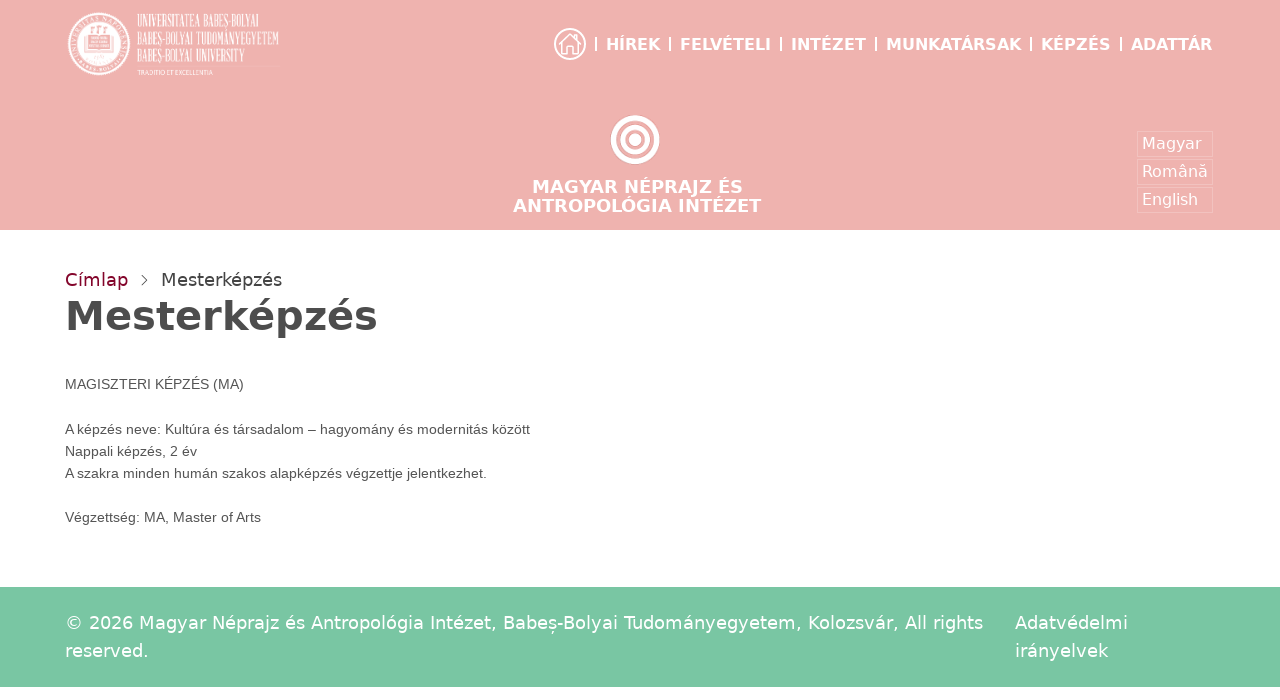

--- FILE ---
content_type: text/html; charset=UTF-8
request_url: https://etno.lett.ubbcluj.ro/kepzes/mesterkepzes/
body_size: 4143
content:


<!-- THEME DEBUG -->
<!-- THEME HOOK: 'html' -->
<!-- FILE NAME SUGGESTIONS:
   ▪️ html--node--92866.html.twig
   ▪️ html--node--%.html.twig
   ▪️ html--node.html.twig
   ✅ html.html.twig
-->
<!-- BEGIN OUTPUT from 'themes/contrib/thex/templates/layout/html.html.twig' -->
<!DOCTYPE html>
<html lang="hu" dir="ltr">
  <head>
    <meta charset="utf-8" />
<meta name="Generator" content="Drupal 10 (https://www.drupal.org)" />
<meta name="MobileOptimized" content="width" />
<meta name="HandheldFriendly" content="true" />
<meta name="viewport" content="width=device-width, initial-scale=1.0" />
<style>.etno-ubblett-ro .header:has(+ .main-wrapper) { background-image: url('http://etno.lett.ubbcluj.ro/sites/default/files/theme_images/neprajzheader.jpg'); }</style>
<link rel="icon" href="/sites/default/files/logo-UBB-favicon.png" type="image/png" />
<link rel="alternate" hreflang="hu" href="http://etno.lett.ubbcluj.ro/hu/kepzes/mesterkepzes" />
<link rel="alternate" hreflang="ro" href="http://etno.lett.ubbcluj.ro/ro/kepzes/mesterkepzes" />
<link rel="alternate" hreflang="en" href="http://etno.lett.ubbcluj.ro/en/kepzes/mesterkepzes" />
<link rel="canonical" href="http://etno.lett.ubbcluj.ro/hu/kepzes/mesterkepzes" />
<link rel="shortlink" href="http://etno.lett.ubbcluj.ro/hu/node/92866" />

    <title>Mesterképzés | Magyar Néprajz és Antropológia Intézet, Babeș-Bolyai Tudományegyetem, Kolozsvár</title>
    <link rel="stylesheet" media="all" href="/sites/default/files/css/css_JCCj2cOhQh19D-d_4KSSLWP4mULTwqQAkHJc-yLwmoc.css?delta=0&amp;language=hu&amp;theme=etno&amp;include=eJwrriwuSc3VT0osTtUpyUit0E_PyU9KzNEtLqnMycxLBwDCkwws" />
<link rel="stylesheet" media="all" href="/sites/default/files/css/css_h6r2zSiT37XLWzpUNCfXYAzSfNSLGlUQKS6f2Wr2ERc.css?delta=1&amp;language=hu&amp;theme=etno&amp;include=eJwrriwuSc3VT0osTtUpyUit0E_PyU9KzNEtLqnMycxLBwDCkwws" />

    
  </head>
  <body class="etno-ubblett-ro site-page page-type-page user-guest no-sidebar">
        <a href="#main-content" class="visually-hidden focusable">
      Ugrás a tartalomra
    </a>
    
    

<!-- THEME DEBUG -->
<!-- THEME HOOK: 'off_canvas_page_wrapper' -->
<!-- BEGIN OUTPUT from 'core/themes/stable9/templates/content/off-canvas-page-wrapper.html.twig' -->
  <div class="dialog-off-canvas-main-canvas" data-off-canvas-main-canvas>
    

<!-- THEME DEBUG -->
<!-- THEME HOOK: 'page' -->
<!-- FILE NAME SUGGESTIONS:
   ▪️ page--node--92866.html.twig
   ▪️ page--node--%.html.twig
   ▪️ page--node.html.twig
   ✅ page.html.twig
-->
<!-- 💡 BEGIN CUSTOM TEMPLATE OUTPUT from 'themes/contrib/etno/templates/layout/page.html.twig' -->
<header class="header">
  <div class="container">
    <div class="header-container">
              <div class="site-brand">
          

<!-- THEME DEBUG -->
<!-- THEME HOOK: 'region' -->
<!-- FILE NAME SUGGESTIONS:
   ▪️ region--header.html.twig
   ✅ region.html.twig
-->
<!-- BEGIN OUTPUT from 'themes/contrib/thex/templates/layout/region.html.twig' -->
  <div class="block-region region-header">
    

<!-- THEME DEBUG -->
<!-- THEME HOOK: 'block' -->
<!-- FILE NAME SUGGESTIONS:
   ▪️ block--etno-ubblogo.html.twig
   ▪️ block--block-content--d9261283-1f48-4b15-9897-8c8fa12ebfbb.html.twig
   ▪️ block--block-content--id-view--etno-ubblogo--full.html.twig
   ▪️ block--block-content--id--etno-ubblogo.html.twig
   ▪️ block--block-content--view-type--basic--full.html.twig
   ▪️ block--block-content--type--basic.html.twig
   ▪️ block--block-content--view--full.html.twig
   ▪️ block--block-content.html.twig
   ✅ block.html.twig
-->
<!-- BEGIN OUTPUT from 'themes/contrib/thex/templates/block/block.html.twig' -->
<div id="block-etno-ubblogo" class="block">
  
    
  <div class="block-content">
      

<!-- THEME DEBUG -->
<!-- THEME HOOK: 'field' -->
<!-- FILE NAME SUGGESTIONS:
   ▪️ field--block-content--body--basic.html.twig
   ▪️ field--block-content--body.html.twig
   ▪️ field--block-content--basic.html.twig
   ▪️ field--body.html.twig
   ▪️ field--text-with-summary.html.twig
   ✅ field.html.twig
-->
<!-- BEGIN OUTPUT from 'themes/contrib/thex/templates/field/field.html.twig' -->

            <div class="field field--name-body field--type-text-with-summary field--label-hidden field-item"><img data-entity-uuid="c143bd6b-2ea7-4718-8de4-5cb58fa749f7" data-entity-type="file" src="/sites/default/files/inline-images/logo-UBB-multilang.png" width="519" height="168" loading="lazy"></div>
      
<!-- END OUTPUT from 'themes/contrib/thex/templates/field/field.html.twig' -->


    </div><!--/.block-content -->
</div><!--/.block -->

<!-- END OUTPUT from 'themes/contrib/thex/templates/block/block.html.twig' -->



<!-- THEME DEBUG -->
<!-- THEME HOOK: 'block' -->
<!-- FILE NAME SUGGESTIONS:
   ▪️ block--etno-sitebranding.html.twig
   ✅ block--system-branding-block.html.twig
   ▪️ block--system.html.twig
   ▪️ block.html.twig
-->
<!-- BEGIN OUTPUT from 'themes/contrib/thex/templates/block/block--system-branding-block.html.twig' -->
<div id="block-etno-sitebranding" class="block">
  
    
  <div class="block-content">
  <div class="site-branding">
      <div class="site-logo">
      <a href="/hu" rel="home">
        <img src="/sites/default/files/etno-logo_0.png" alt="Címlap" />
      </a>
    </div><!-- site-logo -->
        <div class="site-name-slogan">
                    <div class="site-slogan">Magyar Néprajz és Antropológia Intézet</div>
          </div><!-- site-name-slogan -->
  </div><!-- site-branding -->
  </div><!--/.block-content -->
</div><!--/.block -->

<!-- END OUTPUT from 'themes/contrib/thex/templates/block/block--system-branding-block.html.twig' -->



<!-- THEME DEBUG -->
<!-- THEME HOOK: 'block' -->
<!-- FILE NAME SUGGESTIONS:
   ▪️ block--etno-languageswitcher.html.twig
   ▪️ block--language-block--language-interface.html.twig
   ▪️ block--language-block.html.twig
   ▪️ block--language.html.twig
   ✅ block.html.twig
-->
<!-- BEGIN OUTPUT from 'themes/contrib/thex/templates/block/block.html.twig' -->
<div class="language-switcher-language-url block" id="block-etno-languageswitcher" role="navigation">
  
    
  <div class="block-content">
      

<!-- THEME DEBUG -->
<!-- THEME HOOK: 'links__language_block' -->
<!-- FILE NAME SUGGESTIONS:
   ▪️ links--language-block.html.twig
   ✅ links.html.twig
-->
<!-- BEGIN OUTPUT from 'core/themes/stable9/templates/navigation/links.html.twig' -->
<ul class="links"><li hreflang="hu" data-drupal-link-system-path="node/92866" class="is-active" aria-current="page"><a href="/hu/kepzes/mesterkepzes" class="language-link is-active" hreflang="hu" data-drupal-link-system-path="node/92866" aria-current="page">Magyar</a></li><li hreflang="ro" data-drupal-link-system-path="node/92866"><a href="/ro/kepzes/mesterkepzes" class="language-link" hreflang="ro" data-drupal-link-system-path="node/92866">Română</a></li><li hreflang="en" data-drupal-link-system-path="node/92866"><a href="/en/kepzes/mesterkepzes" class="language-link" hreflang="en" data-drupal-link-system-path="node/92866">English</a></li></ul>
<!-- END OUTPUT from 'core/themes/stable9/templates/navigation/links.html.twig' -->


    </div><!--/.block-content -->
</div><!--/.block -->

<!-- END OUTPUT from 'themes/contrib/thex/templates/block/block.html.twig' -->


  </div>

<!-- END OUTPUT from 'themes/contrib/thex/templates/layout/region.html.twig' -->


        </div> <!--/.site-branding -->
                  <div class="header-right">
                  <div class="mobile-menu">
	<span></span>
	<span></span>
	<span></span>
</div>
<div class="primary-menu-wrapper">
	<div class="menu-wrap">
		<div class="close-mobile-menu" aria-label="Close Main Menu"><i class="icon-close"></i></div>
		

<!-- THEME DEBUG -->
<!-- THEME HOOK: 'region' -->
<!-- FILE NAME SUGGESTIONS:
   ▪️ region--primary-menu.html.twig
   ✅ region.html.twig
-->
<!-- BEGIN OUTPUT from 'themes/contrib/thex/templates/layout/region.html.twig' -->
  <div class="block-region region-primary-menu">
    

<!-- THEME DEBUG -->
<!-- THEME HOOK: 'block' -->
<!-- FILE NAME SUGGESTIONS:
   ▪️ block--etno-fomenuetno.html.twig
   ▪️ block--system-menu-block--fomenu-etno.html.twig
   ✅ block--system-menu-block.html.twig
   ▪️ block--system.html.twig
   ▪️ block.html.twig
-->
<!-- BEGIN OUTPUT from 'themes/contrib/thex/templates/block/block--system-menu-block.html.twig' -->
<nav role="navigation" aria-labelledby="block-etno-fomenuetno-menu" id="block-etno-fomenuetno" class="block block-menu">
            
  <h2 class="visually-hidden block-title" id="block-etno-fomenuetno-menu">Főmenü - etno</h2>
  

        

<!-- THEME DEBUG -->
<!-- THEME HOOK: 'menu__fomenu_etno' -->
<!-- FILE NAME SUGGESTIONS:
   ▪️ menu--fomenu-etno.html.twig
   ✅ menu.html.twig
-->
<!-- BEGIN OUTPUT from 'themes/contrib/thex/templates/navigation/menu.html.twig' -->

              <ul class="menu">
                    <li class="menu-item menu-item-level-1">
        <a href="/hu" data-drupal-link-system-path="&lt;front&gt;">Főoldal</a>
              </li>
                <li class="menu-item menu-item-level-1">
        <a href="/hu/hirek" data-drupal-link-system-path="hirek">Hírek</a>
              </li>
                <li class="menu-item menu-item-level-1">
        <a href="/hu/node/90292" data-drupal-link-system-path="node/90292">Felvételi</a>
              </li>
                <li class="menu-item menu-item-level-1">
        <a href="/hu/node/90293" data-drupal-link-system-path="node/90293">Intézet</a>
              </li>
                <li class="menu-item menu-item-level-1 expanded menu-item-has-children">
        <span>Munkatársak</span>
                                <ul class="submenu">
                    <li class="menu-item menu-item-level-2">
        <a href="/hu/teaching-staff/members" data-drupal-link-system-path="teaching-staff/members">Főállású tanárok</a>
              </li>
                <li class="menu-item menu-item-level-2">
        <a href="/hu/teaching-staff/oraado-tanarok" data-drupal-link-system-path="node/92851">Óraadó tanárok</a>
              </li>
                <li class="menu-item menu-item-level-2">
        <a href="/hu/teaching-staff/doktorandusok" data-drupal-link-system-path="teaching-staff/doktorandusok">Doktori hallgatók</a>
              </li>
                <li class="menu-item menu-item-level-2">
        <a href="/hu/teaching-staff/professor-emeritus" data-drupal-link-system-path="teaching-staff/professor-emeritus">Professor emeritus</a>
              </li>
        </ul>
  
              </li>
                <li class="menu-item menu-item-level-1 expanded menu-item-has-children active">
        <span>Képzés</span>
                                <ul class="submenu">
                    <li class="menu-item menu-item-level-2">
        <a href="/hu/kepzes/erasmus" data-drupal-link-system-path="node/92864">Erasmus</a>
              </li>
                <li class="menu-item menu-item-level-2">
        <a href="/hu/kepzes/alapkepzes" data-drupal-link-system-path="node/92865">Alapképzés</a>
              </li>
                <li class="menu-item menu-item-level-2 active">
        <a href="/hu/kepzes/mesterkepzes" data-drupal-link-system-path="node/92866" class="is-active" aria-current="page">Mesterképzés</a>
              </li>
                <li class="menu-item menu-item-level-2">
        <a href="/hu/kepzes/doktori-kepzes" data-drupal-link-system-path="node/92867">Doktori képzés</a>
              </li>
                <li class="menu-item menu-item-level-2">
        <a href="/hu/kepzes/szakkolegium" data-drupal-link-system-path="node/92868">Szakkollégium</a>
              </li>
                <li class="menu-item menu-item-level-2">
        <a href="/hu/node/92869" data-drupal-link-system-path="node/92869">Órarend</a>
              </li>
        </ul>
  
              </li>
                <li class="menu-item menu-item-level-1 expanded menu-item-has-children">
        <span>Adattár</span>
                                <ul class="submenu">
                    <li class="menu-item menu-item-level-2">
        <a href="/hu/adattar/szakdolgozatok" data-drupal-link-system-path="adattar/szakdolgozatok">Szakdolgozatok</a>
              </li>
                <li class="menu-item menu-item-level-2">
        <a href="/hu/adattar/magiszteri-dolgozatok" data-drupal-link-system-path="adattar/magiszteri-dolgozatok">Magiszteri Dolgozatok</a>
              </li>
                <li class="menu-item menu-item-level-2">
        <a href="/hu/adattar/doktori-dolgozatok" data-drupal-link-system-path="adattar/doktori-dolgozatok">Doktori Dolgozatok</a>
              </li>
        </ul>
  
              </li>
        </ul>
  


<!-- END OUTPUT from 'themes/contrib/thex/templates/navigation/menu.html.twig' -->


  </nav>

<!-- END OUTPUT from 'themes/contrib/thex/templates/block/block--system-menu-block.html.twig' -->


  </div>

<!-- END OUTPUT from 'themes/contrib/thex/templates/layout/region.html.twig' -->


	</div>
</div>
         <!--  end if for primary_menu -->
              </div> <!-- /.header-right -->
        </div><!-- /header-container -->
  </div><!-- /container -->
</header><!-- /header -->
<div class="main-wrapper">
  <div class="container">
    <a id="main-content" tabindex="-1"></a>
    <div class="main-container">
      <main id="main" class="main-content">
                  <div class="content-top">
  

<!-- THEME DEBUG -->
<!-- THEME HOOK: 'region' -->
<!-- FILE NAME SUGGESTIONS:
   ▪️ region--content-top.html.twig
   ✅ region.html.twig
-->
<!-- BEGIN OUTPUT from 'themes/contrib/thex/templates/layout/region.html.twig' -->
  <div class="block-region region-content-top">
    

<!-- THEME DEBUG -->
<!-- THEME HOOK: 'block' -->
<!-- FILE NAME SUGGESTIONS:
   ▪️ block--etno-messages.html.twig
   ✅ block--system-messages-block.html.twig
   ▪️ block--system.html.twig
   ▪️ block.html.twig
-->
<!-- BEGIN OUTPUT from 'core/themes/stable9/templates/block/block--system-messages-block.html.twig' -->
<div data-drupal-messages-fallback class="hidden"></div>

<!-- END OUTPUT from 'core/themes/stable9/templates/block/block--system-messages-block.html.twig' -->


  </div>

<!-- END OUTPUT from 'themes/contrib/thex/templates/layout/region.html.twig' -->


</div><!--/.content top -->
                <div class="node-content">
          

<!-- THEME DEBUG -->
<!-- THEME HOOK: 'region' -->
<!-- FILE NAME SUGGESTIONS:
   ▪️ region--content.html.twig
   ✅ region.html.twig
-->
<!-- BEGIN OUTPUT from 'themes/contrib/thex/templates/layout/region.html.twig' -->
  <div class="block-region region-content">
    

<!-- THEME DEBUG -->
<!-- THEME HOOK: 'block' -->
<!-- FILE NAME SUGGESTIONS:
   ▪️ block--etno-breadcrumbs.html.twig
   ▪️ block--system-breadcrumb-block.html.twig
   ▪️ block--system.html.twig
   ✅ block.html.twig
-->
<!-- BEGIN OUTPUT from 'themes/contrib/thex/templates/block/block.html.twig' -->
<div id="block-etno-breadcrumbs" class="block">
  
    
  <div class="block-content">
      

<!-- THEME DEBUG -->
<!-- THEME HOOK: 'breadcrumb' -->
<!-- BEGIN OUTPUT from 'themes/contrib/thex/templates/navigation/breadcrumb.html.twig' -->
  <nav class="breadcrumb" role="navigation" aria-labelledby="system-breadcrumb">
    <ol class="breadcrumb-items">
          <li class="breadcrumb-item">
                  <a href="/hu">Címlap</a><span><i class="icon-angle-right"></i></span>
              </li>
          <li class="breadcrumb-item">
                  Mesterképzés
              </li>
        </ol>
  </nav>

<!-- END OUTPUT from 'themes/contrib/thex/templates/navigation/breadcrumb.html.twig' -->


    </div><!--/.block-content -->
</div><!--/.block -->

<!-- END OUTPUT from 'themes/contrib/thex/templates/block/block.html.twig' -->



<!-- THEME DEBUG -->
<!-- THEME HOOK: 'block' -->
<!-- FILE NAME SUGGESTIONS:
   ▪️ block--etno-page-title.html.twig
   ▪️ block--page-title-block.html.twig
   ▪️ block--core.html.twig
   ✅ block.html.twig
-->
<!-- BEGIN OUTPUT from 'themes/contrib/thex/templates/block/block.html.twig' -->
<div id="block-etno-page-title" class="block">
  
    
  <div class="block-content">
      

<!-- THEME DEBUG -->
<!-- THEME HOOK: 'page_title' -->
<!-- BEGIN OUTPUT from 'themes/contrib/thex/templates/content/page-title.html.twig' -->
<div class="page-title-wrap">
  
      <h1 class="page-title">

<!-- THEME DEBUG -->
<!-- THEME HOOK: 'field' -->
<!-- FILE NAME SUGGESTIONS:
   ▪️ field--node--title--page.html.twig
   ✅ field--node--title.html.twig
   ▪️ field--node--page.html.twig
   ▪️ field--title.html.twig
   ▪️ field--string.html.twig
   ▪️ field.html.twig
-->
<!-- BEGIN OUTPUT from 'core/themes/stable9/templates/field/field--node--title.html.twig' -->
<span>Mesterképzés</span>

<!-- END OUTPUT from 'core/themes/stable9/templates/field/field--node--title.html.twig' -->

</h1>
    
</div> <!--/.page-title-wrap -->

<!-- END OUTPUT from 'themes/contrib/thex/templates/content/page-title.html.twig' -->


    </div><!--/.block-content -->
</div><!--/.block -->

<!-- END OUTPUT from 'themes/contrib/thex/templates/block/block.html.twig' -->



<!-- THEME DEBUG -->
<!-- THEME HOOK: 'block' -->
<!-- FILE NAME SUGGESTIONS:
   ▪️ block--etno-content.html.twig
   ▪️ block--system-main-block.html.twig
   ▪️ block--system.html.twig
   ✅ block.html.twig
-->
<!-- BEGIN OUTPUT from 'themes/contrib/thex/templates/block/block.html.twig' -->
<div id="block-etno-content" class="block">
  
    
  <div class="block-content">
      

<!-- THEME DEBUG -->
<!-- THEME HOOK: 'node' -->
<!-- FILE NAME SUGGESTIONS:
   ▪️ node--92866--full.html.twig
   ▪️ node--92866.html.twig
   ▪️ node--page--full.html.twig
   ▪️ node--page.html.twig
   ▪️ node--full.html.twig
   ✅ node.html.twig
-->
<!-- BEGIN OUTPUT from 'themes/contrib/thex/templates/content/node.html.twig' -->
<article data-history-node-id="92866" class="node node-type-page node-view-mode-full">

  

  <div class="node-content clear">
    

<!-- THEME DEBUG -->
<!-- THEME HOOK: 'field' -->
<!-- FILE NAME SUGGESTIONS:
   ▪️ field--node--body--page.html.twig
   ▪️ field--node--body.html.twig
   ▪️ field--node--page.html.twig
   ▪️ field--body.html.twig
   ▪️ field--text-with-summary.html.twig
   ✅ field.html.twig
-->
<!-- BEGIN OUTPUT from 'themes/contrib/thex/templates/field/field.html.twig' -->

            <div class="field field--name-body field--type-text-with-summary field--label-hidden field-item"><p style="-webkit-text-stroke-width:0px;background-color:rgb(255, 255, 255);border-width:0px;color:rgb(85, 85, 85);font-family:Arial, Helvetica, sans-serif;font-feature-settings:inherit;font-kerning:inherit;font-optical-sizing:inherit;font-size-adjust:inherit;font-size:14px;font-stretch:inherit;font-style:normal;font-variant-alternates:inherit;font-variant-caps:normal;font-variant-east-asian:inherit;font-variant-ligatures:normal;font-variant-numeric:inherit;font-variant-position:inherit;font-variation-settings:inherit;font-weight:400;letter-spacing:normal;line-height:inherit;margin:1.6em 0px;orphans:2;overflow-wrap:break-word;padding:0px;text-align:start;text-decoration-color:initial;text-decoration-style:initial;text-decoration-thickness:initial;text-indent:0px;text-transform:none;vertical-align:baseline;white-space:normal;widows:2;word-spacing:0px;">MAGISZTERI KÉPZÉS (MA)</p><p style="-webkit-text-stroke-width:0px;background-color:rgb(255, 255, 255);border-width:0px;color:rgb(85, 85, 85);font-family:Arial, Helvetica, sans-serif;font-feature-settings:inherit;font-kerning:inherit;font-optical-sizing:inherit;font-size-adjust:inherit;font-size:14px;font-stretch:inherit;font-style:normal;font-variant-alternates:inherit;font-variant-caps:normal;font-variant-east-asian:inherit;font-variant-ligatures:normal;font-variant-numeric:inherit;font-variant-position:inherit;font-variation-settings:inherit;font-weight:400;letter-spacing:normal;line-height:inherit;margin:1.6em 0px;orphans:2;overflow-wrap:break-word;padding:0px;text-align:start;text-decoration-color:initial;text-decoration-style:initial;text-decoration-thickness:initial;text-indent:0px;text-transform:none;vertical-align:baseline;white-space:normal;widows:2;word-spacing:0px;">A képzés neve:&nbsp;Kultúra és társadalom – hagyomány és modernitás között<br>Nappali képzés, 2 év<br>A szakra minden humán szakos alapképzés végzettje jelentkezhet.</p><p style="-webkit-text-stroke-width:0px;background-color:rgb(255, 255, 255);border-width:0px;color:rgb(85, 85, 85);font-family:Arial, Helvetica, sans-serif;font-feature-settings:inherit;font-kerning:inherit;font-optical-sizing:inherit;font-size-adjust:inherit;font-size:14px;font-stretch:inherit;font-style:normal;font-variant-alternates:inherit;font-variant-caps:normal;font-variant-east-asian:inherit;font-variant-ligatures:normal;font-variant-numeric:inherit;font-variant-position:inherit;font-variation-settings:inherit;font-weight:400;letter-spacing:normal;line-height:inherit;margin:1.6em 0px;orphans:2;overflow-wrap:break-word;padding:0px;text-align:start;text-decoration-color:initial;text-decoration-style:initial;text-decoration-thickness:initial;text-indent:0px;text-transform:none;vertical-align:baseline;white-space:normal;widows:2;word-spacing:0px;">Végzettség: MA, Master of Arts</p></div>
      
<!-- END OUTPUT from 'themes/contrib/thex/templates/field/field.html.twig' -->



<!-- THEME DEBUG -->
<!-- THEME HOOK: 'links__node' -->
<!-- FILE NAME SUGGESTIONS:
   ✅ links--node.html.twig
   ✅ links--node.html.twig
   ▪️ links.html.twig
-->
<!-- BEGIN OUTPUT from 'themes/contrib/thex/templates/navigation/links--node.html.twig' -->

<!-- END OUTPUT from 'themes/contrib/thex/templates/navigation/links--node.html.twig' -->


  </div>
</article>

<!-- END OUTPUT from 'themes/contrib/thex/templates/content/node.html.twig' -->


    </div><!--/.block-content -->
</div><!--/.block -->

<!-- END OUTPUT from 'themes/contrib/thex/templates/block/block.html.twig' -->


  </div>

<!-- END OUTPUT from 'themes/contrib/thex/templates/layout/region.html.twig' -->


        </div>
              </main>
            </div><!--/main-container -->
  </div><!--/container -->
</div><!--/main-wrapper -->
<footer class="footer-bottom footer">
  <div class="container">
    <div class="footer-bottom-container">
      <div class="website-copyright">
        &copy; 2026 Magyar Néprajz és Antropológia Intézet, Babeș-Bolyai Tudományegyetem, Kolozsvár, All rights reserved.
      </div>
              <div class="footer-bottom-last">
          

<!-- THEME DEBUG -->
<!-- THEME HOOK: 'region' -->
<!-- FILE NAME SUGGESTIONS:
   ▪️ region--footer-bottom-last.html.twig
   ✅ region.html.twig
-->
<!-- BEGIN OUTPUT from 'themes/contrib/thex/templates/layout/region.html.twig' -->
  <div class="block-region region-footer-bottom-last">
    

<!-- THEME DEBUG -->
<!-- THEME HOOK: 'block' -->
<!-- FILE NAME SUGGESTIONS:
   ▪️ block--etno-footer.html.twig
   ▪️ block--system-menu-block--footer.html.twig
   ✅ block--system-menu-block.html.twig
   ▪️ block--system.html.twig
   ▪️ block.html.twig
-->
<!-- BEGIN OUTPUT from 'themes/contrib/thex/templates/block/block--system-menu-block.html.twig' -->
<nav role="navigation" aria-labelledby="block-etno-footer-menu" id="block-etno-footer" class="block block-menu">
            
  <h2 class="visually-hidden block-title" id="block-etno-footer-menu">Footer</h2>
  

        

<!-- THEME DEBUG -->
<!-- THEME HOOK: 'menu__footer' -->
<!-- FILE NAME SUGGESTIONS:
   ▪️ menu--footer.html.twig
   ✅ menu.html.twig
-->
<!-- BEGIN OUTPUT from 'themes/contrib/thex/templates/navigation/menu.html.twig' -->

              <ul class="menu">
                    <li class="menu-item menu-item-level-1">
        <a href="https://www.ubbcluj.ro/ro/politici/">Adatvédelmi irányelvek</a>
              </li>
        </ul>
  


<!-- END OUTPUT from 'themes/contrib/thex/templates/navigation/menu.html.twig' -->


  </nav>

<!-- END OUTPUT from 'themes/contrib/thex/templates/block/block--system-menu-block.html.twig' -->


  </div>

<!-- END OUTPUT from 'themes/contrib/thex/templates/layout/region.html.twig' -->


        </div><!-- /footer-bottom-last -->
          </div><!-- /footer-bottom-container -->
  </div><!-- /container -->
</footer><!-- /footer-bottom -->
  <div class="scrolltop"><i class="icon-arrow-up"></i></div>

<!-- END CUSTOM TEMPLATE OUTPUT from 'themes/contrib/etno/templates/layout/page.html.twig' -->


  </div>

<!-- END OUTPUT from 'core/themes/stable9/templates/content/off-canvas-page-wrapper.html.twig' -->


    
    <script src="/sites/default/files/js/js_XGwvCL5KEVipD81LTFbRWag3ESOC2EOfk_Kv1z13WgQ.js?scope=footer&amp;delta=0&amp;language=hu&amp;theme=etno&amp;include=eJwryUit0E_PyU9KzNEtLqnMycxLBwBK4weR"></script>

  </body>
</html>

<!-- END OUTPUT from 'themes/contrib/thex/templates/layout/html.html.twig' -->



--- FILE ---
content_type: text/css
request_url: https://etno.lett.ubbcluj.ro/sites/default/files/css/css_h6r2zSiT37XLWzpUNCfXYAzSfNSLGlUQKS6f2Wr2ERc.css?delta=1&language=hu&theme=etno&include=eJwrriwuSc3VT0osTtUpyUit0E_PyU9KzNEtLqnMycxLBwDCkwws
body_size: 8749
content:
/* @license GPL-2.0-or-later https://www.drupal.org/licensing/faq */
:root{--primary:#83052b;--secondary:#365AB5;--dark:#232742;--light:#79c6a3;--border:#99A4C1;--color-text:#444444;--color-heading:#4d4d4d;}*,*::before,*::after{box-sizing:border-box;}body,h1,h2,h3,h4,h5,h6,figure,blockquote,dl,dd{margin:0;}html:focus-within{scroll-behavior:smooth;}html{font-size:16px;scroll-behavior:smooth;}html,body{height:100%;}body{color:var(--color-text);font-family:system-ui,-apple-system,BlinkMacSystemFont,'Segoe UI',Roboto,Oxygen,Ubuntu,Cantarell,'Open Sans','Helvetica Neue',sans-serif;font-size:1rem;font-weight:400;min-height:100vh;margin:0;padding:0;line-height:1.6;text-rendering:optimizeSpeed;overflow-x:hidden;-webkit-font-smoothing:subpixel-antialiased;-webkit-text-size-adjust:100%;-ms-text-size-adjust:100%;}article,aside,details,figcaption,figure,footer,header,hgroup,main,menu,nav,section{display:block;}summary{display:list-item;cursor:pointer;}details{padding:1rem;margin-bottom:1rem;border:1px solid var(--border);}template,[hidden]{display:none;}h1,h2,h3,h4,h5,h6{color:var(--color-heading);font-weight:700;font-style:normal;line-height:1.15;margin-bottom:12px;}h1{font-size:2.2rem;}h2{font-size:1.7rem;}h3{font-size:1.6rem;}h4{font-size:1.3rem;}h5{font-size:1.1rem;}h6{font-size:1.1rem;}p{margin:0 0 1.2rem 0;}b,strong{font-weight:bolder;}dfn,cite{font-style:italic;}del{text-decoration:line-through;}small{font-size:80%;}big{font-size:125%;}em{font-style:normal;}a{background-color:transparent;text-decoration:none;color:var(--primary);}a:active,a:focus{text-decoration:none;border:0;outline:0;}a:hover{color:var(--secondary);}a:not([class]){text-decoration-skip-ink:auto;}code,kbd,pre,samp{font-family:monospace,monospace;font-size:1rem;}kbd,samp{display:inline-block;margin:0;padding:0 5px;}pre{overflow:auto;margin:1rem 0;padding:1rem;tab-size:2;}code,pre{background-color:var(--light);}sub,sup{position:relative;font-size:75%;line-height:0;vertical-align:baseline;}sub{bottom:-0.25em;}sup{top:-0.5em;}tt,var{font-family:monospace,monospace;font-style:italic;}mark{background:var(--primary);}acronym[title],abbr[title]{border-bottom:none;text-decoration:underline;-webkit-text-decoration:underline dotted;text-decoration:underline dotted;}abbr,acronym{cursor:help;}audio,canvas,progress,video{vertical-align:baseline;max-width:100%;}audio:not([controls]){display:none;height:0;}img,picture,svg{max-width:100% !important;height:auto;margin:0;padding:0;border:0;border-style:none;vertical-align:middle;}svg:not(:root){overflow:hidden;}figure{max-width:100%;height:auto;margin:1rem 0;border:0;}.align-left{margin:0 1rem 0 0;}.align-right{margin:0 0 0 1rem;}.align-center{margin-top:1rem;margin-bottom:1rem;}figcaption{padding:4px;font-size:0.8rem;text-align:center;}form{margin-bottom:1rem;}button,input,optgroup,select,textarea{font-family:inherit;font-size:100%;line-height:1.6;margin:0;}button,input{overflow:visible;}button,select{text-transform:none;}.button{display:inline-block;}.button,button,[type="button"],[type="reset"],[type="submit"]{position:relative;cursor:pointer;border:0;padding:8px 10px;line-height:1.6;-webkit-appearance:button;}button::-moz-focus-inner,[type="button"]::-moz-focus-inner,[type="reset"]::-moz-focus-inner,[type="submit"]::-moz-focus-inner{border-style:none;padding:0;}button:-moz-focusring,[type="button"]:-moz-focusring,[type="reset"]:-moz-focusring,[type="submit"]:-moz-focusring{outline:0;}button[disabled],html input[disabled]{cursor:not-allowed;opacity:0.7;}::-webkit-file-upload-button{-webkit-appearance:button;font:inherit;}input,button,textarea,select{font:inherit;}input{line-height:normal;}input,textarea{max-width:100%;}input[type="text"],input[type="email"],input[type="url"],input[type="password"],input[type="search"],textarea{padding:10px;}input[type="text"]:focus,input[type="email"]:focus,input[type="url"]:focus,input[type="password"]:focus,input[type="search"]:focus,textarea:focus{outline:0;}textarea{width:100%;overflow:auto;}[type="checkbox"],[type="radio"]{padding:0;cursor:pointer;-webkit-box-sizing:border-box;-moz-box-sizing:border-box;box-sizing:border-box;}[type="number"]::-webkit-inner-spin-button,[type="number"]::-webkit-outer-spin-button{height:auto;}[type="search"]{-webkit-appearance:textfield;outline-offset:-2px;-webkit-appearance:textfield;-moz-appearance:textfield;}[type="search"]::-webkit-search-decoration{-webkit-appearance:none;}[type="file"]{cursor:pointer;}fieldset{margin:0 0 20px 0;padding:1rem;}fieldset > :last-child{margin-bottom:0;}legend{box-sizing:border-box;color:inherit;display:table;max-width:100%;padding:0;white-space:normal;}optgroup{font-weight:bold;}select{padding:6px;cursor:pointer;}label[for]{cursor:pointer;}.form-item{margin-bottom:1rem;}.form-required:after{content:"*";display:inline-block;padding-left:4px;color:red;}.form-item label{display:block;}label.option{display:inline;font-weight:normal;}::-webkit-input-placeholder{color:var(--border);}:-moz-placeholder{color:var(--border);}::-moz-placeholder{color:var(--border);opacity:1;}:-ms-input-placeholder{color:var(--border);}.field--name-body input[type="text"],.field--name-body input[type="email"],.field--name-body input[type="url"],.field--name-body input[type="password"],.field--name-body input[type="search"],.field--name-body textarea{display:block;margin-bottom:0.8rem;}hr{background-color:var(--border);clear:both;width:100%;max-width:100%;height:2px;border:0;-webkit-box-sizing:content-box;box-sizing:content-box;overflow:visible;}address{margin:0 0 1rem 0;font-style:italic;}dt{font-weight:700;}dd{margin:0 0 1.2rem 0;}blockquote{position:relative;background-color:var(--light);margin:1rem 0;padding:1rem;}blockquote > :last-child{margin-bottom:0;}ul,ol{margin:0;padding:0 0 0.25rem 1rem;}[dir="rtl"] ul,[dir="rtl"] ol{padding:0 1rem 0.25rem 0;}ol ol,ul ul{margin:0;padding:0 0 0.25rem 1rem;}[dir="rtl"] ol ol,[dir="rtl"] ul ul{padding:0 1rem 0.25rem 0;}ul{list-style:disc;}li > ul,li > ol{margin-bottom:0;}[dir="rtl"] ul,[dir="rtl"] ol{padding:0 1rem 0.25rem 0;}li{padding:4px 0;}table{width:100%;margin-bottom:1.2rem;border-spacing:0;border-collapse:collapse;}th,tr,td{vertical-align:middle;}th{margin:0;padding:5px;text-align:left;}td{padding:5px;}
.container{position:relative;width:100%;max-width:1170px;margin:0 auto;padding:0 10px;}.main-wrapper{position:relative;display:block;padding:2rem 0;z-index:0;}.main-container{position:relative;display:-webkit-box;display:-ms-flexbox;display:flex;-webkit-box-orient:vertical;-webkit-box-direction:normal;-ms-flex-direction:column;flex-direction:column;gap:1.5rem;}#main{position:relative;-webkit-box-ordinal-group:1;-ms-flex-order:0;order:0;}#sidebar-left{-webkit-box-ordinal-group:2;-ms-flex-order:1;order:1;}#sidebar-right{-webkit-box-ordinal-group:3;-ms-flex-order:2;order:2;}.no-sidebar #main,.sidebar-left #main,.sidebar-right #main,.two-sidebar #main,#sidebar-left,#sidebar-right{-webkit-box-flex:1;-ms-flex:1 1 100%;flex:1 1 100%;width:100%;}#front-main{-webkit-box-flex:1;-ms-flex:1 1 100%;flex:1 1 100%;width:100%;margin:0;}.front-content-with-sidebar{display:-webkit-box;display:-ms-flexbox;display:flex;}
.header-top .contextual-links{display:none;}[dir] .field:not(:last-child){margin-bottom:36px;}.field__label{font-weight:bold;}.field--label-inline .field__label,.field--label-inline .field__items{float:left;}.field--label-inline .field__label,.field--label-inline > .field__item,.field--label-inline .field__items{padding-right:0.5rem;}[dir="rtl"] .field--label-inline .field__label,[dir="rtl"] .field--label-inline .field__items{padding-right:0;padding-left:0.5rem;}.field--label-inline .field__label::after{content:":";}
@font-face{font-display:auto;font-family:"thex";font-style:normal;font-weight:400;src:url(/themes/contrib/thex/fonts/thex.woff2) format("woff2");}[class="icon"],[class^="icon-"],[class*=" icon-"]{display:inline-block;font-family:"thex" !important;font-weight:400;font-style:normal;font-variant:normal;text-rendering:auto;line-height:1;-moz-osx-font-smoothing:grayscale;-webkit-font-smoothing:antialiased;}.icon-close:before{content:"\e000";}.icon-search:before{content:"\e001";}.icon-user:before{content:"\e002";}.icon-calendar:before{content:"\e003";}.icon-twitter:before{content:"\e004";}.icon-facebook:before{content:"\e005";}.icon-github:before{content:"\e006";}.icon-linkedin:before{content:"\e007";}.icon-comments:before{content:"\e008";}.icon-file:before{content:"\e009";}.icon-youtube:before{content:"\e00a";}.icon-instagram:before{content:"\e00b";}.icon-vk:before{content:"\e00c";}.icon-whatsapp:before{content:"\e00d";}.icon-vimeo:before{content:"\e00e";}.icon-hashtag:before{content:"\e00f";}.icon-telegram:before{content:"\e010";}.icon-share:before{content:"\e011";}.icon-mail:before{content:"\e012";}.icon-map:before{content:"\e013";}.icon-phone:before{content:"\e014";}.icon-arrow-up:before{content:"\e015";}.icon-horn:before{content:"\e016";}.icon-bell:before{content:"\e017";}.icon-info:before{content:"\e018";}.icon-comment:before{content:"\e019";}.icon-angle-left:before{content:"\e01a";}.icon-angle-right:before{content:"\e01b";}.icon-arrow-right:before{content:"\e01c";}.icon-arrow-left:before{content:"\e01d";}.icon-quote:before{content:"\e01e";}.icon-clock:before{content:"\e01f";}.icon-alert-circle:before{content:"\e020";}.icon-alert:before{content:"\e021";}.icon-check:before{content:"\e022";}.icon-comment-add:before{content:"\e024";}
.highlighted{position:relative;width:100%;margin:0;padding:0;}.region-highlighted{display:-webkit-box;display:-ms-flexbox;display:flex;-webkit-box-orient:vertical;-webkit-box-direction:normal;-ms-flex-direction:column;flex-direction:column;}.highlighted .block{position:relative;margin:0;padding:1em 0;}.highlighted p:last-child{margin:0;}
.page-content input[type="search"]{width:80%;}ol.search-results{margin:1em 0;padding:0;list-style:none;list-style-type:none;}ol.search-results li{margin:0 0 1em 0;padding:1rem;background:var(--light);}.search-advanced summary{margin:10px 0;cursor:pointer;}.search-advanced .form-details-wrapper{padding:0.5em 1.4em;border:1px solid var(--border);}.search-advanced .form-wrapper{padding:0.5em 1.4em;border:1px solid var(--border);}
#comments{position:relative;margin:0;}.comments-title i,.add-comment-title i{font-size:1em;}.comment-form-wrap{position:relative;margin:2rem 0 1rem 0;}.add-comment-title{margin:0;}.comment-form label{display:block;}.comment{position:relative;background-color:var(--light);display:-webkit-box;display:-ms-flexbox;display:flex;flex-direction:column;width:100%;margin-bottom:1rem;padding:1rem;}.comment-header{position:relative;display:flex;width:100%;border-bottom:2px solid var(--border);padding:1rem;margin-bottom:1rem;}.comment-user-picture{position:relative;text-align:center;align-self:center;}.comment-user-picture img{max-width:100px;height:auto;}.comment-user-picture .image-field{margin:0;}.comment-meta{padding-left:1rem;}h3.comment-title{font-size:1.2rem;margin:0.1rem 0;}.comment-meta p{margin:0}.comment-body{position:relative;width:100%;-webkit-box-flex:1;-ms-flex:1 1;flex:1 1;}#comments .indented{margin-left:3rem;}.comment-body .links{display:flex;gap:1rem;}.comment-body .links a{padding:4px 12px;border:2px solid var(--border);border-radius:4px;}.comment-body .links a:hover{background-color:#ffffff;}
.sidebar{position:relative;width:100%;}.region-sidebar-first,.region-sidebar-second{display:flex;flex-direction:column;gap:2rem;}.sidebar .block{background-color:var(--light);padding:1rem;}.sidebar ul,.sidebar ol{margin:0;padding:0;list-style-position:inside;}.sidebar ul{list-style:none;}.sidebar li{padding:6px 0;border-bottom:1px solid var(--border);}.sidebar .block p:last-of-type{margin:0;}.sidebar input[type="text"],.sidebar input[type="email"],.sidebar input[type="url"],.sidebar input[type="password"],.sidebar input[type="search"],.sidebar textarea{width:100%;max-width:100%;border:1px solid var(--border);}
.view-in-mobile{display:block;}.view-in-desktop{display:none;}.primary,.color-primary{color:var(--primary);}.secondary,.color-secondary{color:var(--secondary);}.dark,.color-dark{color:var(--dark);}.light,.color-light{color:var(--light);}.bg-light{background-color:var(--light);}.text-left{text-align:left;}.text-right{text-align:right;}.text-center{text-align:center;}.text-justify{text-align:justify;}.center{margin:0 auto;}.inline{display:inline-block;}.inline:not(:last-child){padding-right:1rem;}.rtl{direction:rtl;}.ltr{direction:ltr;}.font-small{font-size:0.75rem;}.font-medium{font-size:1.25rem;}.font-large{font-size:1.5rem;}.font-2x{font-size:2rem;}.font-3x{font-size:2.5rem;}.font-4x{font-size:3rem;}.font-5x{font-size:4rem;}.font-6x{font-size:5rem;}.font-7x{font-size:6rem;}.font-8x{font-size:7rem;}.size-xs{font-size:0.5em;}.size-small{font-size:0.75em;}.size-medium{font-size:1.25em;}.size-large{font-size:1.5em;}.size-2x{font-size:2em;}.size-3x{font-size:3em;}.size-4x{font-size:4em;}.size-5x{font-size:5em;}.size-6x{font-size:6em;}.size-7x{font-size:7em;}.size-8x{font-size:8em;}.size-9x{font-size:9em;}.size-10x{font-size:10em;}.icon-s{max-height:1rem;}.icon-m{max-height:1.5rem;}.icon-l{max-height:2rem;}.icon-xl{max-height:3rem;}.icon-x2{max-height:4rem;}.icon-x3{max-height:5rem;}.icon-x4{max-height:6rem;}.icon-x5{max-height:7rem;}.icon-x6{max-height:8rem;}.icon-x7{max-height:9rem;}.icon-x8{max-height:10rem;}.width30,.width40,.width50,.width60,.width70,.width80,.width90{width:100%;clear:both;display:block;}.w20px{display:inline-block;width:20px;}.w30px{display:inline-block;width:30px;}.w40px{display:inline-block;width:40px;}.w50px{display:inline-block;width:50px;}.w70px{display:inline-block;width:70px;}.w100px{display:inline-block;width:100px;}.empty,.spacer,.spacer-x2,.spacer-x3{width:100%;display:-webkit-box;display:-ms-flexbox;display:flex;-webkit-box-orient:vertical;-webkit-box-direction:normal;-ms-flex-direction:column;flex-direction:column;}.empty,.spacer{padding:1rem 0;}.spacer-x2{padding:2rem 0;}.spacer-x3{padding:3rem 0;}.section,.section-small,.section-large{display:block;width:100%;}.section{padding:2rem 0;}.section-small{padding:1rem 0;}.section-large{padding:3rem 0;}.flex,.grid,.items,.columns,.grid-container,.flex-container{margin:0;padding:0;list-style:none;list-style-type:none;}.flex,.flex-container,.columns{display:flex;flex-wrap:wrap;}.grid{display:grid;}.grid-container{display:grid;grid-auto-flow:column;}.items{display:grid;grid-template-columns:repeat(auto-fit,minmax(265px,1fr));grid-gap:1rem;gap:1rem;}.item img{display:block;}.column{flex:1 1 250px;margin:0;padding:0;}.w10,.w20,.w30,.w40,.w50,.w60,.w70,.w80,.w90{flex:1 1 100%;}.space-between{-webkit-box-pack:justify;-ms-flex-pack:justify;justify-content:space-between;}.v-center{-webkit-box-align:center;-ms-flex-align:center;align-items:center;}.h-center{-webkit-box-pack:center;-ms-flex-pack:center;justify-content:center;}.vh-center{-webkit-box-pack:center;-ms-flex-pack:center;justify-content:center;-webkit-box-align:center;-ms-flex-align:center;align-items:center;}.gap{gap:1rem;}.gap-2x{gap:2rem;}.gap-small{gap:0.5rem;}.no-gap{gap:0;}.flex-row{flex-direction:row;}.flex-column{flex-direction:column;}.wrap{flex-wrap:wrap;}.no-wrap{flex-wrap:nowrap;}.box,.icon-box{position:relative;display:block;padding:1rem;margin-bottom:1rem;}.box p:last-of-type,.icon-box p:last-of-type{margin:0;}.grid-row{display:grid;grid-template-columns:repeat(auto-fit,minmax(250px,1fr));grid-gap:1rem;gap:1rem;}
.region-content-home-top,.region-content-home-bottom{display:flex;flex-direction:column;width:100%;margin:0;padding:0;}.region-content-home-top{margin-bottom:2rem;}
.clear{position:relative;}.clear::before,.clear::after{content:'';display:table;clear:both;}
div#sliding-popup,div#sliding-popup .eu-cookie-withdraw-banner,.eu-cookie-withdraw-tab{background-color:#ffffff;box-shadow:0 0 6px 2px var(--border);left:0;}#sliding-popup{padding:2rem;max-width:540px;}#sliding-popup .popup-content{display:flex;flex-direction:column;gap:1rem;}.eu-cookie-compliance-content{max-width:100%;}.eu-cookie-compliance-message{float:none;margin:0;max-width:100%;}#sliding-popup div,#sliding-popup h2{color:var(--color-heading);}#sliding-popup h2{font-size:1.2rem;}#sliding-popup p{display:block;color:var(--color-text);font-size:1rem;font-weight:400;}.eu-cookie-compliance-message button{background-color:transparent;color:var(--primary);margin:0;padding:0;border:0;}.eu-cookie-compliance-message button:hover{background-color:transparent;color:var(--color-heading);}.eu-cookie-compliance-buttons{display:flex;gap:1rem;float:none;margin:0;max-width:100%;}.eu-cookie-compliance-buttons .button{background-color:transparent;background-image:none;color:var(--primary);font-weight:400;margin:0;padding:8px 1rem;border:2px solid var(--color-heading);text-shadow:none;box-shadow:none;border-radius:0;}.eu-cookie-compliance-buttons .button:hover{background-color:var(--color-heading);color:#ffffff;}
.block,.block-title,.block-content{position:relative;z-index:1;}#block-etno-ubblogo{text-align:center;}#block-etno-ubblogo img{max-height:70px;width:auto;}#block-etno-sitebranding{max-width:360px;margin:0 auto;}#block-etno-languageswitcher{position:absolute;top:178px;right:0px;}.homepage #block-etno-languageswitcher{top:calc(66vh - 100px);}#block-etno-languageswitcher a{font-size:0.9em;display:block;padding:4px;margin:2px;line-height:1em;border:1px solid rgba(255,255,255,0.2);}@media (min-width:992px){#block-etno-languageswitcher{top:120px;}.homepage #block-etno-languageswitcher{top:calc(66vh - 100px)}}#block-etno-languageswitcher ul{list-style:none;padding:0;}#block-etno-languageswitcher li{padding:0}#block-etno-languageswitcher a{color:#FFF;}#block-etno-views-block-alumni-book-etno-block-1{background-color:#d0c5aa;padding:36px 0px;position:relative;}#block-etno-views-block-alumni-book-etno-block-1 .block-title{text-align:center;text-transform:uppercase;color:#FFF;}#block-etno-views-block-alumni-book-etno-block-1 .block-title:after{content:"";display:block;width:42px;height:42px;padding:12px;border:2px solid #FFF;border-radius:50%;background-image:url("data:image/svg+xml,%3Csvg xmlns='http://www.w3.org/2000/svg' class='ionicon' viewBox='0 0 512 512'%3E%3Cpath d='M256 160c16-63.16 76.43-95.41 208-96a15.94 15.94 0 0116 16v288a16 16 0 01-16 16c-128 0-177.45 25.81-208 64-30.37-38-80-64-208-64-9.88 0-16-8.05-16-17.93V80a15.94 15.94 0 0116-16c131.57.59 192 32.84 208 96zM256 160v288' fill='none' stroke='%23FFF' stroke-linecap='round' stroke-linejoin='round' stroke-width='32'/%3E%3C/svg%3E");background-size:32px;background-position:center;background-repeat:no-repeat;background-size:28px;margin:12px auto;}#block-etno-views-block-alumni-book-etno-block-1 .more-link{text-align:center;text-transform:lowercase;position:relative;top:18px;}#block-etno-views-block-alumni-book-etno-block-1 .views-field-body{font-size:0.9em;line-height:1.15em;color:#FFF;text-align:justify;padding:0 36px;}#block-etno-views-block-alumni-book-etno-block-1 .views-field-field-images{background-image:url(/themes/contrib/etno/images/alumni-bg.jpg);background-size:cover;background-repeat:no-repeat;position:relative;overflow:hidden;height:400px;}#block-etno-views-block-alumni-book-etno-block-1 .views-field-field-images{background-image:url(/themes/contrib/etno/images/alumni-bg.jpg);background-size:cover;background-repeat:no-repeat;position:relative;overflow:hidden;}.homeslider ul{position:absolute;list-style:none;margin:24px;padding:0;white-space:nowrap;top:50%;transform:translateY(-50%);}.homeslider ul li{animation:slide 50s infinite linear;}@keyframes slide{0%{right:-50vw;}100%{right:100%;}}.homeslider ul:hover li{animation-play-state:paused;}.homeslider ul li{position:relative;display:inline-block;text-align:center;margin:24px 6px;vertical-align:top;}.homeslider ul figure{margin:0;}.homeslider figcaption{background-image:radial-gradient(rgba(255,255,255,1),rgba(255,255,255,.6));white-space:normal;width:90px;line-height:1em;}@media (min-width:992px){#block-etno-views-block-alumni-book-etno-block-1 .block-title{position:absolute;width:27%;}#block-etno-views-block-alumni-book-etno-block-1 .more-link{position:absolute;bottom:0;width:27%;top:auto;}#block-etno-views-block-alumni-book-etno-block-1 .views-field-body{width:27%;position:absolute;top:25%;}#block-etno-views-block-alumni-book-etno-block-1 .views-field-field-images{height:400px;width:calc(100% - 48px);width:73%;margin-left:27%;}}#block-etno-views-block-fotok-etno-block-1{padding:24px 0;}#block-etno-views-block-fotok-etno-block-1{padding:24px 0;}#block-etno-views-block-fotok-etno-block-1 .block-title{text-align:center;text-transform:uppercase;}#block-etno-views-block-fotok-etno-block-1 .block-title:after{content:"";display:block;width:42px;height:42px;padding:6px;border:2px solid #000;border-radius:50%;background-image:url("data:image/svg+xml,%3Csvg xmlns='http://www.w3.org/2000/svg' class='ionicon' viewBox='0 0 512 512'%3E%3Cpath d='M350.54 148.68l-26.62-42.06C318.31 100.08 310.62 96 302 96h-92c-8.62 0-16.31 4.08-21.92 10.62l-26.62 42.06C155.85 155.23 148.62 160 140 160H80a32 32 0 00-32 32v192a32 32 0 0032 32h352a32 32 0 0032-32V192a32 32 0 00-32-32h-59c-8.65 0-16.85-4.77-22.46-11.32z' fill='none' stroke='currentColor' stroke-linecap='round' stroke-linejoin='round' stroke-width='32'/%3E%3Ccircle cx='256' cy='272' r='80' fill='none' stroke='currentColor' stroke-miterlimit='10' stroke-width='32'/%3E%3Cpath fill='none' stroke='currentColor' stroke-linecap='round' stroke-linejoin='round' stroke-width='32' d='M124 158v-22h-24v22'/%3E%3C/svg%3E");background-size:32px;background-position:center;background-repeat:no-repeat;margin:12px auto;}#block-etno-views-block-fotok-etno-block-1 .views-field-field-media-image{border:1px solid;}#block-etno-views-block-fotok-etno-block-1 .foto{display:grid;grid-template-columns:repeat(3,minmax(0,1fr));}#block-etno-views-block-fotok-etno-block-1 .foto header{grid-row:1 / span 1;grid-column:1 / span 3;padding:0 6px;align-content:center;font-size:0.9em;line-height:1.15;text-align:justify;margin-bottom:32px;}#block-etno-views-block-fotok-etno-block-1 .foto .views-row{grid-column:auto / auto;grid-row:auto / auto;}#block-etno-views-block-fotok-etno-block-1 .foto .more-link{grid-row:auto / span 1;grid-column:auto / span 3;align-content:flex-end;text-align:center;position:relative;top:18px;}#block-etno-views-block-fotok-etno-block-1 .foto .more-link a{display:inline-block;padding:6px 12px;text-transform:lowercase;}@media (min-width:992px){#block-etno-views-block-fotok-etno-block-1 .block-title{width:27%;padding-top:24px;position:absolute;}#block-etno-views-block-fotok-etno-block-1 .foto{display:grid;grid-template-columns:27% repeat(3,minmax(0,1fr));}#block-etno-views-block-fotok-etno-block-1 .foto header{grid-row:1 / span 2;grid-column:1 / span 1;padding:0 32px;margin-top:33%;margin-left:0;}#block-etno-views-block-fotok-etno-block-1 .foto .more-link{grid-row:2 / span 1;grid-column:1 / span 1;text-align:center;padding:0 24px;top:0;}}
.header-top,.header{position:relative;width:100%;margin:0;padding:0.5rem 0;}body:not(.etno-ubblett-ro) .header ~ .main-wrapper{background-image:none;}.header{background-position:center center;min-height:230px;}.homepage .header{min-height:66vh;position:relative;}.header:after{content:"";display:block;position:absolute;top:0;height:100%;width:100%;background-color:rgba(215,66,56,0.4);z-index:0;}.header-top-container{position:relative;display:-webkit-box;display:-ms-flexbox;display:flex;-webkit-box-orient:vertical;-webkit-box-direction:normal;-ms-flex-direction:column;flex-direction:column;-webkit-box-pack:justify;-ms-flex-pack:justify;justify-content:space-between;-webkit-box-align:center;-ms-flex-align:center;align-items:center;gap:1rem;flex-wrap:wrap;}.region-header-top-left,.region-header-top-right{display:flex;gap:1rem;flex-wrap:wrap;}.header-top-block p:last-of-type{margin:0;}.header-top ul{display:flex;gap:10px;flex-wrap:wrap;margin:0;padding:0;list-style:none;list-style-type:none;}.header-top-block .block-title{font-size:1.2rem;}.header-main{position:relative;width:100%;margin:0;padding:0;}.header-container{position:relative;display:-webkit-box;display:-ms-flexbox;display:flex;flex-direction:column;-webkit-box-pack:justify;-ms-flex-pack:justify;justify-content:space-between;-webkit-box-align:center;-ms-flex-align:center;align-items:center;gap:1rem;padding:0 60px;}.site-branding{position:relative;display:-webkit-box;display:-ms-flexbox;display:flex;flex-direction:column;padding:12px;-webkit-box-align:center;-ms-flex-align:center;align-items:center;padding-right:1rem;}.site-logo{padding-right:5px;margin-top:24px;}.homepage .site-logo{margin-top:128px;}.site-logo img{display:block;max-height:50px;}.homepage #block-etno-sitebranding .site-logo img{max-height:100px;}.site-name-slogan{font-size:1em;text-align:center;color:#FFF;text-transform:uppercase;font-weight:bold;margin-top:12px;}.homepage #block-etno-sitebranding .site-name-slogan{font-size:1.8em;}.site-name,.site-slogan{line-height:1.1;}.header-right{position:relative;display:flex;flex-direction:column;right:0;z-index:1;}.menu-wrap{position:fixed;background-color:var(--light);color:#ffffff;top:0;bottom:0;left:0;margin:0;width:100%;max-width:320px;box-shadow:none;-webkit-transform:translateX(-100%);-ms-transform:translateX(-100%);transform:translateX(-100%);-webkit-transition:all 0.4s linear;-o-transition:all 0.4s linear;transition:all 0.4s linear;}.menu-wrap .menu{position:relative;display:flex;flex-direction:column;flex-wrap:wrap;margin:0;padding:0;font-size:1rem;font-weight:400;z-index:30;list-style:none;list-style-type:none;}.menu-wrap .menu li{position:relative;padding:0;}.menu-wrap a,.menu-wrap span{display:block;color:#ffffff;padding:6px 3px;text-transform:uppercase;font-weight:bold;font-size:0.9em;}.menu-wrap .menu > li a::after{content:none;}.menu-wrap .submenu{position:relative;display:flex;flex-direction:column;font-weight:400;margin:0;padding:0;z-index:30;list-style:none;list-style-type:none;}.menu-wrap .submenu li a,.menu-wrap .submenu li > span{display:flex;width:100%;padding:0.5rem;}.menu-wrap .menu-item a,.menu-wrap .menu-item > span{border-bottom:1px solid rgba(255,255,255,0.3);}.menu-wrap .submenu li > a,.menu-wrap .submenu li > span{padding-left:1.5rem;}.menu-wrap .submenu .submenu .menu-item > a,.menu-wrap .submenu .submenu .menu-item > span{padding-left:3rem;}.mobile-menu{position:relative;display:-webkit-box;display:-ms-flexbox;display:flex;-webkit-box-orient:vertical;-webkit-box-direction:normal;-ms-flex-direction:column;flex-direction:column;justify-content:space-between;width:36px;height:28px;overflow:hidden;cursor:pointer;}.mobile-menu span{width:100%;height:3px;background-color:#FFF;transform-origin:left;transition:all 0.5s ease;}.menu-icon-active span:first-child{transform:rotate(45deg);}.menu-icon-active span:last-child{transform:rotate(-45deg);}.menu-icon-active span:nth-child(2){display:none;}.close-mobile-menu{display:grid;place-content:center;position:absolute;top:4px;right:4px;width:34px;height:34px;color:#ffffff;border-radius:50%;z-index:48;cursor:pointer;}.active-menu .menu-wrap{overflow-y:scroll;-webkit-transform:translateX(0);-ms-transform:translateX(0);transform:translateX(0);-webkit-transition:all 0.4s linear;-o-transition:all 0.4s linear;transition:all 0.4s linear;padding:1rem;box-shadow:6px  0 1rem #111111;}.active-menu .menu{display:block;}@-webkit-keyframes slideUp{0%{-webkit-transform:translateY(20px);transform:translateY(20px);opacity:0;}100%{-webkit-transform:translateY(0px);transform:translateY(0px);opacity:1;}}@keyframes slideUp{0%{-webkit-transform:translateY(20px);transform:translateY(20px);opacity:0;}100%{-webkit-transform:translateY(0px);transform:translateY(0px);opacity:1;}}.full-page-search{position:relative;margin:0;padding:0;}.search-icon{position:relative;display:-webkit-box;display:-ms-flexbox;display:flex;-webkit-box-pack:center;-ms-flex-pack:center;justify-content:center;-webkit-box-align:center;-ms-flex-align:center;align-items:center;cursor:pointer;width:34px;height:34px;border-radius:50%;}.search-icon i{font-size:24px;}.search-box{position:fixed;background-color:var(--light);top:0;right:0;left:0;width:100%;z-index:50;-webkit-transform:translate(0,-100%);-ms-transform:translate(0,-100%);transform:translate(0,-100%);-webkit-transition:-webkit-transform 0.5s;transition:-webkit-transform 0.5s;-o-transition:transform 0.5s;transition:transform 0.5s;transition:transform 0.5s,-webkit-transform 0.5s;}.search-box.open{-webkit-transform:translate(0,0);-ms-transform:translate(0,0);transform:translate(0,0);}.search-box-content{position:relative;padding:2rem 0;text-align:center;z-index:60;}.search-box-content form{margin:0;}.header-search-close{position:absolute;top:1rem;right:0;width:34px;height:34px;display:-webkit-box;display:-ms-flexbox;display:flex;-webkit-box-pack:center;-ms-flex-pack:center;justify-content:center;-webkit-box-align:center;-ms-flex-align:center;align-items:center;color:var(--dark);border:3px solid var(--dark);border-radius:50%;cursor:pointer;font-weight:700;line-height:1;}.search-box-content .block{width:100%;margin:0;}.search-box-content .block-title,.search-box-content form label{display:none;color:#000000;}.search-box-content input[type="search"]{width:100%;margin:2rem 0;padding:0 2rem 4px 0;font-size:1.4rem;background:url(/themes/contrib/etno/images/icons/search.svg) center right no-repeat;background-size:contain;border:0;border-bottom:2px solid var(--border);border-radius:0;outline:0;}.search-box-content input[type="submit"]{display:block;margin:0 auto;padding:0.5rem 1.5rem;border-radius:50px;}.page-header{position:relative;width:100%;margin:0;padding:2rem 0 1rem 0;}.region-page-header{position:relative;display:-webkit-box;display:-ms-flexbox;display:flex;-webkit-box-orient:vertical;-webkit-box-direction:normal;-ms-flex-direction:column;flex-direction:column;}.breadcrumb{position:relative;width:100%;}.breadcrumb-items{display:flex;flex-wrap:wrap;margin:0;padding:0;list-style:none;}.breadcrumb-item{padding:0;}.breadcrumb-item span{font-size:14px;margin:0 5px;}
.node,.node-promoted,.node-sticky,.node-view-mode-full,.node-unpublished{position:relative;}.node-view-mode-teaser{position:relative;margin-bottom:4rem;border-bottom:4px double var(--border);}.node-view-mode-teaser.node-sticky{border:2px solid var(--border);padding:1rem;}.node-view-mode-full .node-taxonomy-container{margin:0;}.news.lista{display:flex;flex-direction:column;gap:24px;}.news.frontblock{margin-bottom:48px;}.news .views-row{box-shadow:1px 1px 10px var(--border);padding:12px;margin-bottom:24px;}.news .views-field-field-image{text-align:center;}.news .views-field-created{font-size:0.9em;}.news .views-field-title h2{margin:6px 0;line-height:1.15em;text-transform:uppercase;}.news.frontblock .views-field-title h2{margin:0 0 12px 0;}.news .views-field-body{line-height:1.33;}.news.frontblock .views-field-body{text-align:justify;font-size:0.9em;}.views-field-view-node{text-align:right;font-size:0.9em;font-weight:bold;}.news.frontblock{display:flex;flex-wrap:wrap;}#block-etno-views-block-hirek-block-3 .block-title{display:none;}.node-view-mode-full .field--name-field-image{text-align:center;}.news.frontblock .more-link{flex-basis:100%;text-align:center}.news.frontblock .more-link a{display:inline-block;padding:6px 12px;border:2px solid;font-weight:bold}@media (min-width:768px){.news.lista .views-field-field-image{float:left;margin-right:12px;max-width:50%;}.news.lista .views-field-title,.news.lista .views-field-body{margin-left:370px}.news.lista .views-row{clear:both;}.node-view-mode-full .field--name-field-image{text-align:center;max-width:50%;float:right;margin-left:12px;}}@media (min-width:960px){.news.frontblock{gap:24px;}.news.frontblock .views-row{flex:1 1 30%;box-shadow:none;display:flex;flex-direction:column;padding:0;}.news.frontblock h2 a{color:var(--color-text)}.news.frontblock .views-field-view-node{margin-top:auto;}}.oktatok{display:grid;grid-template-columns:1fr 1fr;gap:24px;text-align:center;}@media (min-width:768px){.oktatok{grid-template-columns:1fr 1fr 1fr;}}@media (min-width:960px){.oktatok{grid-template-columns:1fr 1fr 1fr 1fr;}}
.footer{position:relative;background-color:var(--light);color:#FFF;width:100%;margin:0;padding:0;}.footer a{color:#FFF;}.footer ul{list-style:none;padding:0;}.footer .block p:last-of-type{margin:0;}.footer-top-container{position:relative;padding:1rem 0;}.region-footer-top{display:flex;flex-direction:column;gap:1.5rem;}.footer-blocks-container{position:relative;display:-webkit-box;display:-ms-flexbox;display:flex;-ms-flex-wrap:wrap;flex-wrap:wrap;padding:2rem 0;gap:1.5rem;}.footer-block{-webkit-box-flex:1;-ms-flex:1 1 250px;flex:1 1 250px;}.footer-block li{border-bottom:1px solid var(--border);}.footer-bottom-blocks-container{position:relative;display:-webkit-box;display:-ms-flexbox;display:flex;-webkit-box-orient:vertical;-webkit-box-direction:normal;-ms-flex-direction:column;flex-direction:column;padding:1rem 0;gap:2rem;}.footer-bottom-block{flex:1;}.footer-bottom-container{position:relative;display:-webkit-box;display:-ms-flexbox;display:flex;-webkit-box-orient:vertical;-webkit-box-direction:normal;-ms-flex-direction:column;flex-direction:column;padding:1rem 0;gap:2rem;}.footer-bottom-container p:last-child{margin:0;}.footer-bottom-last-menu{margin:0;padding:0;list-style:none;}.footer-bottom-last-menu li{display:inline-block;padding-left:1rem;}
button.toolbar-item,button.toolbar-icon{background:none;}.message,.messages{position:relative;margin:1rem 0;padding:1rem 1rem 1rem 4rem;color:#ffffff;}.message a,.message a:visited,.messages a,.messages a:visited{color:#ffffff;text-decoration:underline;}.messages p:last-child,.message p:last-child{margin:0;}.messages em,.message em{font-style:italic;}.messages--status,.message-status{background:#89ad32;}.messages--status::before,.message-status::before{content:url(/themes/contrib/etno/images/icons/message/success.svg);background:#759625;}.messages-error,.message-error{background:#c94d1c;}.messages-error::before,.message-error::before{content:url(/themes/contrib/etno/images/icons/message/error.svg);background-color:#b3461b;}.messages-warning,.message-warning{background:#cd5a0a;}.messages-warning::before,.message-warning::before{content:url(/themes/contrib/etno/images/icons/message/warning.svg);background-color:#a44707;}.message::before,.message::before{position:absolute;top:0;left:0;width:3.6rem;height:100%;display:-webkit-box;display:-ms-flexbox;display:flex;-webkit-box-pack:center;-ms-flex-pack:center;justify-content:center;-webkit-box-align:center;-ms-flex-align:center;align-items:center;line-height:0;}ul.page-tabs{margin:0 0 0.6rem 0;padding:0;list-style:none;display:-webkit-box;display:-ms-flexbox;display:flex;border-bottom:2px solid var(--primary);}.page-tabs li{display:-webkit-inline-box;display:-ms-inline-flexbox;display:inline-flex;padding:0;}.page-tabs li a{background-color:var(--dark);color:#ffffff;padding:0.5rem 1rem;border-right:2px solid var(--border);}.page-tabs li.active-page-tab a,.page-tabs li a:hover{color:var(--primary);}.node-submitted-details{position:relative;display:flex;justify-content:space-between;align-items:center;flex-wrap:wrap;}.node-submitted-details{-webkit-flex:1 1 auto;-ms-flex:1 1 auto;flex:1 1 auto;}.node-taxonomy-container,.node-links-container{position:relative;display:block;width:100%;margin:0;padding:1rem 0;}h3.term-title{font-size:1.2em;}ul.taxonomy-terms{margin:10px 0;padding:0;list-style:none;list-style-type:none;text-align:center;}li.taxonomy-term{position:relative;display:inline-block;padding:0;word-break:break-all;}li.taxonomy-term:not(:last-child){margin-right:1rem;vertical-align:top;}.node-links-container ul.links{position:relative;margin:0;padding:0;list-style:none;list-style-type:none;}.node-links-container .links{display:flex;justify-content:space-between;flex-wrap:wrap;}ul.inline,ul.links.inline{padding-left:0;}ul.inline li{position:relative;display:inline-block;list-style-type:none;}ul.inline li a{display:inline-block;}.pager{position:relative;}.pager ul.pager__items{position:relative;margin:0;padding:1rem 0;list-style:none;list-style-type:none;}.pager__items{clear:both;text-align:center;}.pager__item{display:inline-block;padding:12px 0;}.pager__item a{padding:8px 14px;color:#fff;background:var(--dark);}.pager__item a:hover,.pager__item.is-active a{background:var(--primary);color:#fff;}.vertical-tabs__panes{padding:1rem;}.scrolltop{position:fixed;display:none;bottom:20px;right:20px;width:30px;height:30px;background:var(--primary);color:#ffffff;font-size:20px;z-index:20;cursor:pointer;text-align:center;padding:4px;-webkit-box-pack:center;-ms-flex-pack:center;justify-content:center;-webkit-box-align:center;-ms-flex-align:center;align-items:center;}.scrolltop:hover{background:var(--secondary);}.field--name-field-media-image{vertical-align:top;}.field--name-field-media-image figure img{margin-bottom:0;}
@media (min-width:576px){.w10,.w20,.w30,.w40,.w50,.w60,.w70,.w80,.w90{flex-basis:calc(50% - 5px);}}@media (min-width:768px){html{font-size:18px;}.header-top-container{-webkit-box-orient:horizontal;-webkit-box-direction:normal;-ms-flex-direction:row;flex-direction:row;gap:1rem;}.header-search-close{top:2rem;}.search-box-content .block-title{display:block;}.breadcrumb-item span{margin:0 10px;}.main-container{-webkit-box-orient:horizontal;-webkit-box-direction:normal;-ms-flex-direction:row;flex-direction:row;}#main{-webkit-box-ordinal-group:2;-ms-flex-order:1;order:1;}#sidebar-left{-webkit-box-ordinal-group:1;-ms-flex-order:0;order:0;}#sidebar-right{-webkit-box-ordinal-group:3;-ms-flex-order:2;order:2;}.sidebar-left #main,.sidebar-right #main{-webkit-box-flex:1;-ms-flex:1 1 70%;flex:1 1 70%;}.two-sidebar #main{-webkit-box-flex:1;-ms-flex:1 1 40%;flex:1 1 40%;}#sidebar-left{-webkit-box-flex:0;-ms-flex:0 1 30%;flex:0 1 30%;}#sidebar-right{-webkit-box-flex:0;-ms-flex:0 1 30%;flex:0 1 30%;}.footer-container{-webkit-box-orient:horizontal;-webkit-box-direction:normal;-ms-flex-direction:row;flex-direction:row;}.footer-bottom-blocks-container{-webkit-box-orient:horizontal;-webkit-box-direction:normal;-ms-flex-direction:row;flex-direction:row;-webkit-box-pack:justify;-ms-flex-pack:justify;justify-content:space-between;}.footer-bottom-container{-webkit-box-orient:horizontal;-webkit-box-direction:normal;-ms-flex-direction:row;flex-direction:row;-webkit-box-pack:justify;-ms-flex-pack:justify;justify-content:space-between;-webkit-box-align:center;-ms-flex-align:center;align-items:center;}.footer-bottom-last{-webkit-box-orient:horizontal;-webkit-box-direction:normal;-ms-flex-direction:row;flex-direction:row;-webkit-box-pack:justify;-ms-flex-pack:justify;justify-content:space-between;-webkit-box-align:center;-ms-flex-align:center;align-items:center;}.copyright{margin-bottom:0;}.width30{width:30%;}.width40{width:40%;}.width50{width:50%;}.width60{width:60%;}.width70{width:70%;}.width80{width:80%;}.width90{width:90%;}.w10{flex-basis:calc(10% - 10px);}.w20{flex-basis:calc(20% - 10px);}.w30{flex-basis:calc(30% - 10px);}.w40{flex-basis:calc(40% - 10px);}.w50{flex-basis:calc(50% - 10px);}.w60{flex-basis:calc(60% - 10px);}.w70{flex-basis:calc(70% - 10px);}.w80{flex-basis:calc(80% - 10px);}.w90{flex-basis:calc(90% - 10px);}.view-in-mobile{display:none;}.view-in-desktop{display:block;}}@media (min-width:992px){th{padding:10px;}td{padding:5px 10px;}.header-container{flex-direction:row;padding:0;}.header-right{gap:1rem;flex-direction:row}#block-etno-sitebranding{position:absolute;left:50%;transform:translateX(-50%);}.menu-wrap{position:relative;background-color:transparent;max-width:100%;-webkit-transform:translateX(0);-ms-transform:translateX(0);transform:translateX(0);-webkit-transition:none;-o-transition:none;transition:none;}.menu-wrap .menu{flex-direction:row;}.menu-wrap .menu,.menu-wrap .menu a{color:#FFF;}.menu-wrap .menu>li.menu-item:first-child a{display:block;height:38px;width:38px;padding:3px;overflow:hidden;}.menu-wrap .menu>li.menu-item:first-child a:before{background-image:url("data:image/svg+xml,%3Csvg xmlns='http://www.w3.org/2000/svg' class='ionicon' viewBox='0 0 512 512'%3E%3Cpath d='M80 212v236a16 16 0 0016 16h96V328a24 24 0 0124-24h80a24 24 0 0124 24v136h96a16 16 0 0016-16V212' fill='none' stroke='%23FFF' stroke-linecap='round' stroke-linejoin='round' stroke-width='32'/%3E%3Cpath d='M480 256L266.89 52c-5-5.28-16.69-5.34-21.78 0L32 256M400 179V64h-48v69' fill='none' stroke='%23FFF' stroke-linecap='round' stroke-linejoin='round' stroke-width='32'/%3E%3C/svg%3E");background-position:center;background-repeat:no-repeat;background-size:24px;height:32px;width:32px;border:2px solid #FFF;border-radius:50%;display:block;content:"";}.menu-wrap .menu-item a,.menu-wrap .menu-item > span{border-bottom:0;}.menu-wrap .menu>.menu-item:after,.menu-wrap .menu>.menu-item:after{content:"";width:0px;height:calc(100% - 24px);display:block;border-left:2px solid #FFF;margin:12px 6px;}.menu-wrap .menu-item:last-child:after,.menu-wrap .menu-item:last-child:after{content:none;}.menu-wrap .menu > li,.menu-wrap .collapsed,.menu-wrap .expanded,.menu-wrap .menu-item-has-children{display:inline-flex;align-items:center;}.menu-wrap .submenu .collapsed:hover,.menu-wrap .submenu .expanded:hover,.menu-wrap .submenu .menu-item-has-children:hover,.menu-item-level-1 a:hover,.menu-item-level-1 span:hover{background-color:var(--light);cursor:pointer}.menu-wrap .collapsed::after,.menu-wrap .expanded::after,.menu-wrap .menu-item-has-children::after{content:'+';}.menu-wrap .submenu{position:absolute;display:none;background-color:var(--light);font-size:0.9rem;top:100%;min-width:180px;max-width:200px;opacity:0;}.collapsed:hover > .submenu,.expanded:hover  > .submenu,.menu-item-has-children:hover  > .submenu{display:flex;-webkit-animation:slideUp 0.5s forwards;animation:slideUp 0.3s forwards;}.menu-wrap .submenu li{border-bottom:1px solid var(--border);}.menu-wrap .submenu .submenu{top:0;left:100%;}.menu-wrap .submenu li > a,.menu-wrap .submenu li > span{padding:0.5rem;}.menu-wrap .submenu .submenu .menu-item > a,.menu-wrap .submenu .submenu .menu-item > span{padding:0.5rem;}.mobile-menu,.close-mobile-menu{display:none;}}
